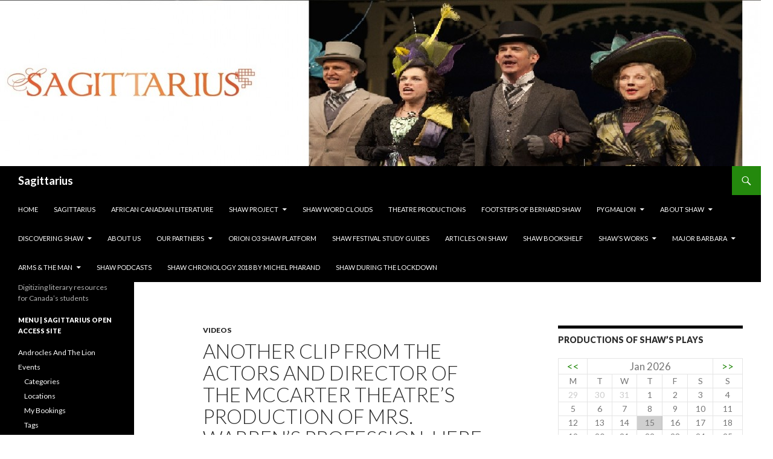

--- FILE ---
content_type: text/html; charset=UTF-8
request_url: https://libra.apps01.yorku.ca/another-clip-from-the-actors-and-director-of-the-mccarter-theatre%E2%80%99s-production-of-mrs-warren%E2%80%99s-profession-here-discussing-the-specificity-of-shaw/
body_size: 11954
content:
<!DOCTYPE html>
<!--[if IE 7]>
<html class="ie ie7" lang="en-US">
<![endif]-->
<!--[if IE 8]>
<html class="ie ie8" lang="en-US">
<![endif]-->
<!--[if !(IE 7) & !(IE 8)]><!-->
<html lang="en-US">
<!--<![endif]-->
<head>
	<meta charset="UTF-8">
	<meta name="viewport" content="width=device-width">
	<title>Another clip from the actors and director of the McCarter Theatre’s production of Mrs. Warren’s Profession, here discussing the specificity of Shaw. | Sagittarius</title>
	<link rel="profile" href="https://gmpg.org/xfn/11">
	<link rel="pingback" href="https://libra.apps01.yorku.ca/xmlrpc.php">
	<!--[if lt IE 9]>
	<script src="https://libra.apps01.yorku.ca/wp-content/themes/twentyfourteen/js/html5.js?ver=3.7.0"></script>
	<![endif]-->
	<meta name='robots' content='noindex, nofollow' />
<link rel='dns-prefetch' href='//fonts.googleapis.com' />
<link rel='dns-prefetch' href='//s.w.org' />
<link href='https://fonts.gstatic.com' crossorigin rel='preconnect' />
<link rel="alternate" type="application/rss+xml" title="Sagittarius &raquo; Feed" href="https://libra.apps01.yorku.ca/feed/" />
<link rel="alternate" type="application/rss+xml" title="Sagittarius &raquo; Comments Feed" href="https://libra.apps01.yorku.ca/comments/feed/" />
<link rel="alternate" type="application/rss+xml" title="Sagittarius &raquo; Another clip from the actors and director of the McCarter Theatre’s production of Mrs. Warren’s Profession, here discussing the specificity of Shaw. Comments Feed" href="https://libra.apps01.yorku.ca/another-clip-from-the-actors-and-director-of-the-mccarter-theatre%e2%80%99s-production-of-mrs-warren%e2%80%99s-profession-here-discussing-the-specificity-of-shaw/feed/" />
		<script>
			window._wpemojiSettings = {"baseUrl":"https:\/\/s.w.org\/images\/core\/emoji\/13.1.0\/72x72\/","ext":".png","svgUrl":"https:\/\/s.w.org\/images\/core\/emoji\/13.1.0\/svg\/","svgExt":".svg","source":{"concatemoji":"https:\/\/libra.apps01.yorku.ca\/wp-includes\/js\/wp-emoji-release.min.js?ver=5.8.12"}};
			!function(e,a,t){var n,r,o,i=a.createElement("canvas"),p=i.getContext&&i.getContext("2d");function s(e,t){var a=String.fromCharCode;p.clearRect(0,0,i.width,i.height),p.fillText(a.apply(this,e),0,0);e=i.toDataURL();return p.clearRect(0,0,i.width,i.height),p.fillText(a.apply(this,t),0,0),e===i.toDataURL()}function c(e){var t=a.createElement("script");t.src=e,t.defer=t.type="text/javascript",a.getElementsByTagName("head")[0].appendChild(t)}for(o=Array("flag","emoji"),t.supports={everything:!0,everythingExceptFlag:!0},r=0;r<o.length;r++)t.supports[o[r]]=function(e){if(!p||!p.fillText)return!1;switch(p.textBaseline="top",p.font="600 32px Arial",e){case"flag":return s([127987,65039,8205,9895,65039],[127987,65039,8203,9895,65039])?!1:!s([55356,56826,55356,56819],[55356,56826,8203,55356,56819])&&!s([55356,57332,56128,56423,56128,56418,56128,56421,56128,56430,56128,56423,56128,56447],[55356,57332,8203,56128,56423,8203,56128,56418,8203,56128,56421,8203,56128,56430,8203,56128,56423,8203,56128,56447]);case"emoji":return!s([10084,65039,8205,55357,56613],[10084,65039,8203,55357,56613])}return!1}(o[r]),t.supports.everything=t.supports.everything&&t.supports[o[r]],"flag"!==o[r]&&(t.supports.everythingExceptFlag=t.supports.everythingExceptFlag&&t.supports[o[r]]);t.supports.everythingExceptFlag=t.supports.everythingExceptFlag&&!t.supports.flag,t.DOMReady=!1,t.readyCallback=function(){t.DOMReady=!0},t.supports.everything||(n=function(){t.readyCallback()},a.addEventListener?(a.addEventListener("DOMContentLoaded",n,!1),e.addEventListener("load",n,!1)):(e.attachEvent("onload",n),a.attachEvent("onreadystatechange",function(){"complete"===a.readyState&&t.readyCallback()})),(n=t.source||{}).concatemoji?c(n.concatemoji):n.wpemoji&&n.twemoji&&(c(n.twemoji),c(n.wpemoji)))}(window,document,window._wpemojiSettings);
		</script>
		<style>
img.wp-smiley,
img.emoji {
	display: inline !important;
	border: none !important;
	box-shadow: none !important;
	height: 1em !important;
	width: 1em !important;
	margin: 0 .07em !important;
	vertical-align: -0.1em !important;
	background: none !important;
	padding: 0 !important;
}
</style>
	<link rel='stylesheet' id='wiki-embed-style-css'  href='https://libra.apps01.yorku.ca/wp-content/plugins/wiki-embed/resources/css/wiki-embed.css?ver=0.9' media='screen' />
<link rel='stylesheet' id='wp-block-library-css'  href='https://libra.apps01.yorku.ca/wp-includes/css/dist/block-library/style.min.css?ver=5.8.12' media='all' />
<style id='wp-block-library-theme-inline-css'>
#start-resizable-editor-section{display:none}.wp-block-audio figcaption{color:#555;font-size:13px;text-align:center}.is-dark-theme .wp-block-audio figcaption{color:hsla(0,0%,100%,.65)}.wp-block-code{font-family:Menlo,Consolas,monaco,monospace;color:#1e1e1e;padding:.8em 1em;border:1px solid #ddd;border-radius:4px}.wp-block-embed figcaption{color:#555;font-size:13px;text-align:center}.is-dark-theme .wp-block-embed figcaption{color:hsla(0,0%,100%,.65)}.blocks-gallery-caption{color:#555;font-size:13px;text-align:center}.is-dark-theme .blocks-gallery-caption{color:hsla(0,0%,100%,.65)}.wp-block-image figcaption{color:#555;font-size:13px;text-align:center}.is-dark-theme .wp-block-image figcaption{color:hsla(0,0%,100%,.65)}.wp-block-pullquote{border-top:4px solid;border-bottom:4px solid;margin-bottom:1.75em;color:currentColor}.wp-block-pullquote__citation,.wp-block-pullquote cite,.wp-block-pullquote footer{color:currentColor;text-transform:uppercase;font-size:.8125em;font-style:normal}.wp-block-quote{border-left:.25em solid;margin:0 0 1.75em;padding-left:1em}.wp-block-quote cite,.wp-block-quote footer{color:currentColor;font-size:.8125em;position:relative;font-style:normal}.wp-block-quote.has-text-align-right{border-left:none;border-right:.25em solid;padding-left:0;padding-right:1em}.wp-block-quote.has-text-align-center{border:none;padding-left:0}.wp-block-quote.is-large,.wp-block-quote.is-style-large{border:none}.wp-block-search .wp-block-search__label{font-weight:700}.wp-block-group.has-background{padding:1.25em 2.375em;margin-top:0;margin-bottom:0}.wp-block-separator{border:none;border-bottom:2px solid;margin-left:auto;margin-right:auto;opacity:.4}.wp-block-separator:not(.is-style-wide):not(.is-style-dots){width:100px}.wp-block-separator.has-background:not(.is-style-dots){border-bottom:none;height:1px}.wp-block-separator.has-background:not(.is-style-wide):not(.is-style-dots){height:2px}.wp-block-table thead{border-bottom:3px solid}.wp-block-table tfoot{border-top:3px solid}.wp-block-table td,.wp-block-table th{padding:.5em;border:1px solid;word-break:normal}.wp-block-table figcaption{color:#555;font-size:13px;text-align:center}.is-dark-theme .wp-block-table figcaption{color:hsla(0,0%,100%,.65)}.wp-block-video figcaption{color:#555;font-size:13px;text-align:center}.is-dark-theme .wp-block-video figcaption{color:hsla(0,0%,100%,.65)}.wp-block-template-part.has-background{padding:1.25em 2.375em;margin-top:0;margin-bottom:0}#end-resizable-editor-section{display:none}
</style>
<link rel='stylesheet' id='events-manager-css'  href='https://libra.apps01.yorku.ca/wp-content/plugins/events-manager/includes/css/events_manager.css?ver=5.99911' media='all' />
<link rel='stylesheet' id='twentyfourteen-lato-css'  href='https://fonts.googleapis.com/css?family=Lato%3A300%2C400%2C700%2C900%2C300italic%2C400italic%2C700italic&#038;subset=latin%2Clatin-ext&#038;display=fallback' media='all' />
<link rel='stylesheet' id='genericons-css'  href='https://libra.apps01.yorku.ca/wp-content/themes/twentyfourteen/genericons/genericons.css?ver=3.0.3' media='all' />
<link rel='stylesheet' id='twentyfourteen-style-css'  href='https://libra.apps01.yorku.ca/wp-content/themes/twentyfourteen/style.css?ver=20190507' media='all' />
<link rel='stylesheet' id='twentyfourteen-block-style-css'  href='https://libra.apps01.yorku.ca/wp-content/themes/twentyfourteen/css/blocks.css?ver=20190102' media='all' />
<!--[if lt IE 9]>
<link rel='stylesheet' id='twentyfourteen-ie-css'  href='https://libra.apps01.yorku.ca/wp-content/themes/twentyfourteen/css/ie.css?ver=20140701' media='all' />
<![endif]-->
<link rel='stylesheet' id='gad-events-calendar-css'  href='http://libra.apps01.yorku.ca/wp-content/plugins/external-events-calendar/gad-events-calendar.css?ver=5.8.12' media='all' />
<script src='https://libra.apps01.yorku.ca/wp-includes/js/jquery/jquery.min.js?ver=3.6.0' id='jquery-core-js'></script>
<script src='https://libra.apps01.yorku.ca/wp-includes/js/jquery/jquery-migrate.min.js?ver=3.3.2' id='jquery-migrate-js'></script>
<script src='https://libra.apps01.yorku.ca/wp-includes/js/jquery/ui/core.min.js?ver=1.12.1' id='jquery-ui-core-js'></script>
<script src='https://libra.apps01.yorku.ca/wp-includes/js/jquery/ui/mouse.min.js?ver=1.12.1' id='jquery-ui-mouse-js'></script>
<script src='https://libra.apps01.yorku.ca/wp-includes/js/jquery/ui/sortable.min.js?ver=1.12.1' id='jquery-ui-sortable-js'></script>
<script src='https://libra.apps01.yorku.ca/wp-includes/js/jquery/ui/datepicker.min.js?ver=1.12.1' id='jquery-ui-datepicker-js'></script>
<script id='jquery-ui-datepicker-js-after'>
jQuery(document).ready(function(jQuery){jQuery.datepicker.setDefaults({"closeText":"Close","currentText":"Today","monthNames":["January","February","March","April","May","June","July","August","September","October","November","December"],"monthNamesShort":["Jan","Feb","Mar","Apr","May","Jun","Jul","Aug","Sep","Oct","Nov","Dec"],"nextText":"Next","prevText":"Previous","dayNames":["Sunday","Monday","Tuesday","Wednesday","Thursday","Friday","Saturday"],"dayNamesShort":["Sun","Mon","Tue","Wed","Thu","Fri","Sat"],"dayNamesMin":["S","M","T","W","T","F","S"],"dateFormat":"MM d, yy","firstDay":1,"isRTL":false});});
</script>
<script src='https://libra.apps01.yorku.ca/wp-includes/js/jquery/ui/menu.min.js?ver=1.12.1' id='jquery-ui-menu-js'></script>
<script src='https://libra.apps01.yorku.ca/wp-includes/js/dist/vendor/regenerator-runtime.min.js?ver=0.13.7' id='regenerator-runtime-js'></script>
<script src='https://libra.apps01.yorku.ca/wp-includes/js/dist/vendor/wp-polyfill.min.js?ver=3.15.0' id='wp-polyfill-js'></script>
<script src='https://libra.apps01.yorku.ca/wp-includes/js/dist/dom-ready.min.js?ver=71883072590656bf22c74c7b887df3dd' id='wp-dom-ready-js'></script>
<script src='https://libra.apps01.yorku.ca/wp-includes/js/dist/hooks.min.js?ver=a7edae857aab69d69fa10d5aef23a5de' id='wp-hooks-js'></script>
<script src='https://libra.apps01.yorku.ca/wp-includes/js/dist/i18n.min.js?ver=5f1269854226b4dd90450db411a12b79' id='wp-i18n-js'></script>
<script id='wp-i18n-js-after'>
wp.i18n.setLocaleData( { 'text direction\u0004ltr': [ 'ltr' ] } );
</script>
<script id='wp-a11y-js-translations'>
( function( domain, translations ) {
	var localeData = translations.locale_data[ domain ] || translations.locale_data.messages;
	localeData[""].domain = domain;
	wp.i18n.setLocaleData( localeData, domain );
} )( "default", { "locale_data": { "messages": { "": {} } } } );
</script>
<script src='https://libra.apps01.yorku.ca/wp-includes/js/dist/a11y.min.js?ver=0ac8327cc1c40dcfdf29716affd7ac63' id='wp-a11y-js'></script>
<script id='jquery-ui-autocomplete-js-extra'>
var uiAutocompleteL10n = {"noResults":"No results found.","oneResult":"1 result found. Use up and down arrow keys to navigate.","manyResults":"%d results found. Use up and down arrow keys to navigate.","itemSelected":"Item selected."};
</script>
<script src='https://libra.apps01.yorku.ca/wp-includes/js/jquery/ui/autocomplete.min.js?ver=1.12.1' id='jquery-ui-autocomplete-js'></script>
<script src='https://libra.apps01.yorku.ca/wp-includes/js/jquery/ui/resizable.min.js?ver=1.12.1' id='jquery-ui-resizable-js'></script>
<script src='https://libra.apps01.yorku.ca/wp-includes/js/jquery/ui/draggable.min.js?ver=1.12.1' id='jquery-ui-draggable-js'></script>
<script src='https://libra.apps01.yorku.ca/wp-includes/js/jquery/ui/controlgroup.min.js?ver=1.12.1' id='jquery-ui-controlgroup-js'></script>
<script src='https://libra.apps01.yorku.ca/wp-includes/js/jquery/ui/checkboxradio.min.js?ver=1.12.1' id='jquery-ui-checkboxradio-js'></script>
<script src='https://libra.apps01.yorku.ca/wp-includes/js/jquery/ui/button.min.js?ver=1.12.1' id='jquery-ui-button-js'></script>
<script src='https://libra.apps01.yorku.ca/wp-includes/js/jquery/ui/dialog.min.js?ver=1.12.1' id='jquery-ui-dialog-js'></script>
<script id='events-manager-js-extra'>
var EM = {"ajaxurl":"https:\/\/libra.apps01.yorku.ca\/wp-admin\/admin-ajax.php","locationajaxurl":"https:\/\/libra.apps01.yorku.ca\/wp-admin\/admin-ajax.php?action=locations_search","firstDay":"1","locale":"en","dateFormat":"dd\/mm\/yy","ui_css":"https:\/\/libra.apps01.yorku.ca\/wp-content\/plugins\/events-manager\/includes\/css\/jquery-ui.min.css","show24hours":"0","is_ssl":"1","bookingInProgress":"Please wait while the booking is being submitted.","tickets_save":"Save Ticket","bookingajaxurl":"https:\/\/libra.apps01.yorku.ca\/wp-admin\/admin-ajax.php","bookings_export_save":"Export Bookings","bookings_settings_save":"Save Settings","booking_delete":"Are you sure you want to delete?","booking_offset":"30","bb_full":"Sold Out","bb_book":"Book Now","bb_booking":"Booking...","bb_booked":"Booking Submitted","bb_error":"Booking Error. Try again?","bb_cancel":"Cancel","bb_canceling":"Canceling...","bb_cancelled":"Cancelled","bb_cancel_error":"Cancellation Error. Try again?","txt_search":"Search","txt_searching":"Searching...","txt_loading":"Loading..."};
</script>
<script src='https://libra.apps01.yorku.ca/wp-content/plugins/events-manager/includes/js/events-manager.js?ver=5.99911' id='events-manager-js'></script>
<link rel="https://api.w.org/" href="https://libra.apps01.yorku.ca/wp-json/" /><link rel="alternate" type="application/json" href="https://libra.apps01.yorku.ca/wp-json/wp/v2/posts/320" /><link rel="EditURI" type="application/rsd+xml" title="RSD" href="https://libra.apps01.yorku.ca/xmlrpc.php?rsd" />
<link rel="wlwmanifest" type="application/wlwmanifest+xml" href="https://libra.apps01.yorku.ca/wp-includes/wlwmanifest.xml" /> 
<meta name="generator" content="WordPress 5.8.12" />
<link rel="canonical" href="https://libra.apps01.yorku.ca/another-clip-from-the-actors-and-director-of-the-mccarter-theatre%e2%80%99s-production-of-mrs-warren%e2%80%99s-profession-here-discussing-the-specificity-of-shaw/" />
<link rel='shortlink' href='https://libra.apps01.yorku.ca/?p=320' />
<link rel="alternate" type="application/json+oembed" href="https://libra.apps01.yorku.ca/wp-json/oembed/1.0/embed?url=https%3A%2F%2Flibra.apps01.yorku.ca%2Fanother-clip-from-the-actors-and-director-of-the-mccarter-theatre%25e2%2580%2599s-production-of-mrs-warren%25e2%2580%2599s-profession-here-discussing-the-specificity-of-shaw%2F" />
<link rel="alternate" type="text/xml+oembed" href="https://libra.apps01.yorku.ca/wp-json/oembed/1.0/embed?url=https%3A%2F%2Flibra.apps01.yorku.ca%2Fanother-clip-from-the-actors-and-director-of-the-mccarter-theatre%25e2%2580%2599s-production-of-mrs-warren%25e2%2580%2599s-profession-here-discussing-the-specificity-of-shaw%2F&#038;format=xml" />
<script type="text/javascript" src="http://libra.apps01.yorku.ca/wp-content/plugins/flv-embed/swfobject.js"></script>
<style id="custom-background-css">
body.custom-background { background-color: #ffffff; background-image: url("https://dev3.apps01.yorku.ca/wp-content/uploads/2015/03/cropped-orange_fade-e14271448269221.jpg"); background-position: right center; background-size: auto; background-repeat: repeat; background-attachment: scroll; }
</style>
	</head>

<body class="post-template-default single single-post postid-320 single-format-standard custom-background wp-embed-responsive group-blog header-image footer-widgets singular">
<div id="page" class="hfeed site">
		<div id="site-header">
		<a href="https://libra.apps01.yorku.ca/" rel="home">
			<img src="https://libra.apps01.yorku.ca/wp-content/uploads/2015/03/cropped-African-Canadian-Literature-SHAW-SM-9.jpg" width="1260" height="275" alt="Sagittarius">
		</a>
	</div>
	
	<header id="masthead" class="site-header" role="banner">
		<div class="header-main">
			<h1 class="site-title"><a href="https://libra.apps01.yorku.ca/" rel="home">Sagittarius</a></h1>

			<div class="search-toggle">
				<a href="#search-container" class="screen-reader-text" aria-expanded="false" aria-controls="search-container">Search</a>
			</div>

			<nav id="primary-navigation" class="site-navigation primary-navigation" role="navigation">
				<button class="menu-toggle">Primary Menu</button>
				<a class="screen-reader-text skip-link" href="#content">Skip to content</a>
				<div class="menu-nav-menu-container"><ul id="primary-menu" class="nav-menu"><li id="menu-item-56" class="menu-item menu-item-type-custom menu-item-object-custom menu-item-56"><a href="/">Home</a></li>
<li id="menu-item-66" class="menu-item menu-item-type-post_type menu-item-object-page menu-item-66"><a href="https://libra.apps01.yorku.ca/what-is-the-sagittarius-project/">Sagittarius</a></li>
<li id="menu-item-58" class="menu-item menu-item-type-post_type menu-item-object-page menu-item-58"><a href="https://libra.apps01.yorku.ca/african-canadian-literature/">African Canadian Literature</a></li>
<li id="menu-item-64" class="menu-item menu-item-type-post_type menu-item-object-page menu-item-has-children menu-item-64"><a href="https://libra.apps01.yorku.ca/?page_id=44">Shaw Project</a>
<ul class="sub-menu">
	<li id="menu-item-1598" class="menu-item menu-item-type-post_type menu-item-object-page menu-item-1598"><a href="https://libra.apps01.yorku.ca/the-shaw-project-3/content-of-the-shaw-project/">Content of the Shaw Project</a></li>
	<li id="menu-item-1721" class="menu-item menu-item-type-post_type menu-item-object-page menu-item-1721"><a href="https://libra.apps01.yorku.ca/?page_id=1699">Who is Bernard Shaw?</a></li>
	<li id="menu-item-2011" class="menu-item menu-item-type-taxonomy menu-item-object-category menu-item-2011"><a href="https://libra.apps01.yorku.ca/category/portrait-gallery/">Portrait Gallery</a></li>
	<li id="menu-item-1725" class="menu-item menu-item-type-post_type menu-item-object-page menu-item-1725"><a href="https://libra.apps01.yorku.ca/crossword-puzzles/">Crossword Puzzles</a></li>
</ul>
</li>
<li id="menu-item-3460" class="menu-item menu-item-type-post_type menu-item-object-page menu-item-3460"><a href="https://libra.apps01.yorku.ca/shaw-word-clouds/">Shaw Word Clouds</a></li>
<li id="menu-item-1723" class="menu-item menu-item-type-post_type menu-item-object-page menu-item-1723"><a href="https://libra.apps01.yorku.ca/the-shaw-project-3/shaw-video-gallery/productions-of-shaws-plays/">Theatre Productions</a></li>
<li id="menu-item-1724" class="menu-item menu-item-type-post_type menu-item-object-page menu-item-1724"><a href="https://libra.apps01.yorku.ca/the-shaw-project-3/shaw-video-gallery/footsteps-of-bernard-shaw/">Footsteps of Bernard Shaw</a></li>
<li id="menu-item-1720" class="menu-item menu-item-type-post_type menu-item-object-page menu-item-has-children menu-item-1720"><a href="https://libra.apps01.yorku.ca/orion-shaw-pilot-project/shaw-pilot-projects/introduction-to-the-pygmalion-pilot-project/the-pygmalion-pilot-project/">Pygmalion</a>
<ul class="sub-menu">
	<li id="menu-item-1908" class="menu-item menu-item-type-post_type menu-item-object-page menu-item-1908"><a href="https://libra.apps01.yorku.ca/orion-shaw-pilot-project/shaw-pilot-projects/introduction-to-the-pygmalion-pilot-project/">Pygmalion Pilot Project</a></li>
	<li id="menu-item-2138" class="menu-item menu-item-type-post_type menu-item-object-page menu-item-2138"><a href="https://libra.apps01.yorku.ca/orion-shaw-pilot-project/shaw-pilot-projects/introduction-to-the-pygmalion-pilot-project/shaw-society-research-aids/">Understanding Pygmalion</a></li>
	<li id="menu-item-2115" class="menu-item menu-item-type-post_type menu-item-object-page menu-item-2115"><a href="https://libra.apps01.yorku.ca/orion-shaw-pilot-project/shaw-pilot-projects/introduction-to-the-pygmalion-pilot-project/helpful-annotations-on-pygmalion/">Helpful Annotations on Pygmalion</a></li>
	<li id="menu-item-1886" class="menu-item menu-item-type-post_type menu-item-object-page menu-item-1886"><a href="https://libra.apps01.yorku.ca/orion-shaw-pilot-project/shaw-pilot-projects/introduction-to-the-pygmalion-pilot-project/exploring-the-differences-in-english-accents/">Exploring the Differences in English Accents</a></li>
	<li id="menu-item-2111" class="menu-item menu-item-type-post_type menu-item-object-page menu-item-2111"><a href="https://libra.apps01.yorku.ca/orion-shaw-pilot-project/shaw-pilot-projects/introduction-to-the-pygmalion-pilot-project/british-currenc/">Understanding British Currency Prior to 1971</a></li>
	<li id="menu-item-2003" class="menu-item menu-item-type-post_type menu-item-object-page menu-item-2003"><a href="https://libra.apps01.yorku.ca/the-shaw-project-3/virtual-tour-of-shaviana/videoandmedia/">Videos and Related Media</a></li>
</ul>
</li>
<li id="menu-item-1722" class="menu-item menu-item-type-post_type menu-item-object-page menu-item-has-children menu-item-1722"><a href="https://libra.apps01.yorku.ca/the-shaw-project-3/about-shaw/">About Shaw</a>
<ul class="sub-menu">
	<li id="menu-item-3393" class="menu-item menu-item-type-post_type menu-item-object-page menu-item-3393"><a href="https://libra.apps01.yorku.ca/the-shaw-project-3/virtual-tour-of-shaviana/3119-2/">Shaw Images</a></li>
</ul>
</li>
<li id="menu-item-2017" class="menu-item menu-item-type-post_type menu-item-object-page menu-item-has-children menu-item-2017"><a href="https://libra.apps01.yorku.ca/the-shaw-project-3/shaw-holiday-shopping/discovering-shaw/">Discovering Shaw</a>
<ul class="sub-menu">
	<li id="menu-item-65" class="menu-item menu-item-type-post_type menu-item-object-page menu-item-65"><a href="https://libra.apps01.yorku.ca/the-shaw-project-3/virtual-tour-of-shaviana/">Virtual Tour of Shaviana</a></li>
	<li id="menu-item-2548" class="menu-item menu-item-type-post_type menu-item-object-page menu-item-2548"><a href="https://libra.apps01.yorku.ca/the-shaw-project-3/shaw-holiday-shopping/">Shaw Holiday Shopping</a></li>
	<li id="menu-item-2877" class="menu-item menu-item-type-post_type menu-item-object-page menu-item-2877"><a href="https://libra.apps01.yorku.ca/the-shaw-project-3/rare-collections-of-shaws-works/">Rare Collections of Shaw&#8217;s Works</a></li>
	<li id="menu-item-2568" class="menu-item menu-item-type-post_type menu-item-object-page menu-item-2568"><a href="https://libra.apps01.yorku.ca/the-shaw-project-3/shaw-bibliography-by-charles-carpenter/">Shaw Bibliography by Charles Carpenter</a></li>
	<li id="menu-item-1885" class="menu-item menu-item-type-post_type menu-item-object-page menu-item-1885"><a href="https://libra.apps01.yorku.ca/the-shaw-project-3/rare-collections-of-shaws-works/virtual-tour-of-the-isidor-saslav-shaw-collection/">Virtual Tour of the Isidor Saslav Shaw Collection</a></li>
	<li id="menu-item-2047" class="menu-item menu-item-type-post_type menu-item-object-page menu-item-2047"><a href="https://libra.apps01.yorku.ca/the-shaw-project-3/rare-collections-of-shaws-works/the-saslav-collection/">The Saslav Collection</a></li>
	<li id="menu-item-2026" class="menu-item menu-item-type-post_type menu-item-object-page menu-item-has-children menu-item-2026"><a href="https://libra.apps01.yorku.ca/the-shaw-project-3/rare-collections-of-shaws-works/the-archibald-henderson-collection-of-george-bernard-shaw/">The Archibald Henderson Collection of Bernard Shaw</a>
	<ul class="sub-menu">
		<li id="menu-item-2160" class="menu-item menu-item-type-post_type menu-item-object-page menu-item-2160"><a href="https://libra.apps01.yorku.ca/2158/">********</a></li>
	</ul>
</li>
</ul>
</li>
<li id="menu-item-57" class="menu-item menu-item-type-post_type menu-item-object-page menu-item-57"><a href="https://libra.apps01.yorku.ca/about-us-2/about-us/">About Us</a></li>
<li id="menu-item-60" class="menu-item menu-item-type-post_type menu-item-object-page menu-item-has-children menu-item-60"><a href="https://libra.apps01.yorku.ca/?page_id=42">Our Partners</a>
<ul class="sub-menu">
	<li id="menu-item-61" class="menu-item menu-item-type-post_type menu-item-object-page menu-item-61"><a href="https://libra.apps01.yorku.ca/learn-about-our-partners-2/orion/">ORION</a></li>
	<li id="menu-item-63" class="menu-item menu-item-type-post_type menu-item-object-page menu-item-63"><a href="https://libra.apps01.yorku.ca/learn-about-our-partners-2/the-international-shaw-society/">The International Shaw Society</a></li>
	<li id="menu-item-62" class="menu-item menu-item-type-post_type menu-item-object-page menu-item-62"><a href="https://libra.apps01.yorku.ca/learn-about-our-partners-2/shaw-festival/">Shaw Festival</a></li>
	<li id="menu-item-67" class="menu-item menu-item-type-post_type menu-item-object-page menu-item-67"><a href="https://libra.apps01.yorku.ca/learn-about-our-partners-2/york-university-atkinson/">LA&#038;PS</a></li>
</ul>
</li>
<li id="menu-item-2101" class="menu-item menu-item-type-post_type menu-item-object-page menu-item-2101"><a href="https://libra.apps01.yorku.ca/orion-o3-shaw-platform/">ORION O3 Shaw Platform</a></li>
<li id="menu-item-2155" class="menu-item menu-item-type-post_type menu-item-object-page menu-item-2155"><a href="https://libra.apps01.yorku.ca/?page_id=2152">Shaw Festival Study Guides</a></li>
<li id="menu-item-2257" class="menu-item menu-item-type-post_type menu-item-object-page menu-item-2257"><a href="https://libra.apps01.yorku.ca/the-shaw-project-3/articles-on-shaw/">Articles on Shaw</a></li>
<li id="menu-item-2307" class="menu-item menu-item-type-post_type menu-item-object-page menu-item-2307"><a href="https://libra.apps01.yorku.ca/the-shaw-project-3/shaw-bookshelf/">Shaw Bookshelf</a></li>
<li id="menu-item-2440" class="menu-item menu-item-type-post_type menu-item-object-page menu-item-has-children menu-item-2440"><a href="https://libra.apps01.yorku.ca/the-shaw-project-3/works-by-bernard-shaw/">Shaw&#8217;s Works</a>
<ul class="sub-menu">
	<li id="menu-item-2866" class="menu-item menu-item-type-post_type menu-item-object-page menu-item-2866"><a href="https://libra.apps01.yorku.ca/the-shaw-project-3/shaw-video-gallery/productions-of-shaws-plays/">Productions of Shaw&#8217;s Plays</a></li>
	<li id="menu-item-2769" class="menu-item menu-item-type-post_type menu-item-object-page menu-item-2769"><a href="https://libra.apps01.yorku.ca/the-shaw-project-3/works-by-bernard-shaw/electronic-texts/">Electronic Shaw Texts</a></li>
</ul>
</li>
<li id="menu-item-2628" class="menu-item menu-item-type-post_type menu-item-object-page menu-item-has-children menu-item-2628"><a href="https://libra.apps01.yorku.ca/orion-shaw-pilot-project/shaw-pilot-projects/major-barbara/">Major Barbara</a>
<ul class="sub-menu">
	<li id="menu-item-2726" class="menu-item menu-item-type-post_type menu-item-object-page menu-item-2726"><a href="https://libra.apps01.yorku.ca/orion-shaw-pilot-project/shaw-pilot-projects/major-barbara/the-major-barbara-pilot-project/">The Major Barbara Pilot Project</a></li>
	<li id="menu-item-2759" class="menu-item menu-item-type-post_type menu-item-object-page menu-item-2759"><a href="https://libra.apps01.yorku.ca/orion-shaw-pilot-project/shaw-pilot-projects/major-barbara/background-information-the-play/">Background Information: The Play</a></li>
	<li id="menu-item-2724" class="menu-item menu-item-type-post_type menu-item-object-page menu-item-2724"><a href="https://libra.apps01.yorku.ca/orion-shaw-pilot-project/shaw-pilot-projects/major-barbara/money-and-gunpowder/">Money and Gunpowder</a></li>
	<li id="menu-item-2725" class="menu-item menu-item-type-post_type menu-item-object-page menu-item-2725"><a href="https://libra.apps01.yorku.ca/orion-shaw-pilot-project/shaw-pilot-projects/major-barbara/background-information/">Background Information: Salvation Army</a></li>
	<li id="menu-item-2789" class="menu-item menu-item-type-post_type menu-item-object-page menu-item-2789"><a href="https://libra.apps01.yorku.ca/orion-shaw-pilot-project/shaw-pilot-projects/major-barbara/chinese-websites-on-major-barbara/">Chinese websites on Major Barbara</a></li>
</ul>
</li>
<li id="menu-item-2927" class="menu-item menu-item-type-post_type menu-item-object-page menu-item-has-children menu-item-2927"><a href="https://libra.apps01.yorku.ca/orion-shaw-pilot-project/shaw-pilot-projects/arms-and-the-man/">Arms &#038; the Man</a>
<ul class="sub-menu">
	<li id="menu-item-2974" class="menu-item menu-item-type-post_type menu-item-object-page menu-item-2974"><a href="https://libra.apps01.yorku.ca/orion-shaw-pilot-project/shaw-pilot-projects/arms-and-the-man/the-arms-and-the-man-pilot-project/">The Arms And The Man Pilot Project</a></li>
	<li id="menu-item-2972" class="menu-item menu-item-type-post_type menu-item-object-page menu-item-2972"><a href="https://libra.apps01.yorku.ca/orion-shaw-pilot-project/shaw-pilot-projects/arms-and-the-man/context-re-contextualising-shaw-the-age-and-his-sources/">Context: Re-contextualising Shaw, the Age, and his Sources</a></li>
	<li id="menu-item-2973" class="menu-item menu-item-type-post_type menu-item-object-page menu-item-2973"><a href="https://libra.apps01.yorku.ca/orion-shaw-pilot-project/shaw-pilot-projects/arms-and-the-man/dismantling-the-codes-anti-romanticism-war-and-anti-opression/">Dismantling the Codes: Anti-Romanticism, War &#038; Oppression</a></li>
	<li id="menu-item-3000" class="menu-item menu-item-type-post_type menu-item-object-page menu-item-3000"><a href="https://libra.apps01.yorku.ca/orion-shaw-pilot-project/shaw-pilot-projects/arms-and-the-man/gender-class-freedom-and-identity-the-masterslave-dynamic/">Gender, Class, Freedom and Identity: the Master/Slave Dynamic</a></li>
	<li id="menu-item-2970" class="menu-item menu-item-type-post_type menu-item-object-page menu-item-2970"><a href="https://libra.apps01.yorku.ca/orion-shaw-pilot-project/shaw-pilot-projects/arms-and-the-man/modalities-of-power-and-the-formation-of-knowledge/">Modalities of Power and the Formation of Knowledge</a></li>
	<li id="menu-item-2971" class="menu-item menu-item-type-post_type menu-item-object-page menu-item-2971"><a href="https://libra.apps01.yorku.ca/?page_id=2955">The &#8220;Other&#8221; Europe: Balkanism and Postcolonialism</a></li>
	<li id="menu-item-2969" class="menu-item menu-item-type-post_type menu-item-object-page menu-item-2969"><a href="https://libra.apps01.yorku.ca/orion-shaw-pilot-project/shaw-pilot-projects/arms-and-the-man/shaw-around-the-globe-3/">Shaw Around the Globe</a></li>
	<li id="menu-item-3218" class="menu-item menu-item-type-post_type menu-item-object-page menu-item-3218"><a href="https://libra.apps01.yorku.ca/orion-shaw-pilot-project/shaw-pilot-projects/arms-and-the-man/appendices-arms-and-the-man/">Appendices | Arms and the Man</a></li>
</ul>
</li>
<li id="menu-item-3466" class="menu-item menu-item-type-post_type menu-item-object-page menu-item-3466"><a href="https://libra.apps01.yorku.ca/shaw-podcasts/">Shaw Podcasts</a></li>
<li id="menu-item-4092" class="menu-item menu-item-type-post_type menu-item-object-page menu-item-4092"><a href="https://libra.apps01.yorku.ca/shaw-chronology-2018-by-michel-pharand/">Shaw Chronology 2018 by Michel Pharand</a></li>
<li id="menu-item-16409" class="menu-item menu-item-type-post_type menu-item-object-post menu-item-16409"><a href="https://libra.apps01.yorku.ca/shaw-during-the-lockdown/">Shaw during the lockdown</a></li>
</ul></div>			</nav>
		</div>

		<div id="search-container" class="search-box-wrapper hide">
			<div class="search-box">
				<form role="search" method="get" class="search-form" action="https://libra.apps01.yorku.ca/">
				<label>
					<span class="screen-reader-text">Search for:</span>
					<input type="search" class="search-field" placeholder="Search &hellip;" value="" name="s" />
				</label>
				<input type="submit" class="search-submit" value="Search" />
			</form>			</div>
		</div>
	</header><!-- #masthead -->

	<div id="main" class="site-main">

	<div id="primary" class="content-area">
		<div id="content" class="site-content" role="main">
			
<article id="post-320" class="post-320 post type-post status-publish format-standard hentry category-videos">
	
	<header class="entry-header">
				<div class="entry-meta">
			<span class="cat-links"><a href="https://libra.apps01.yorku.ca/category/shavian-playground/videos/" rel="category tag">Videos</a></span>
		</div>
			<h1 class="entry-title">Another clip from the actors and director of the McCarter Theatre’s production of Mrs. Warren’s Profession, here discussing the specificity of Shaw.</h1>
		<div class="entry-meta">
			<span class="entry-date"><a href="https://libra.apps01.yorku.ca/another-clip-from-the-actors-and-director-of-the-mccarter-theatre%e2%80%99s-production-of-mrs-warren%e2%80%99s-profession-here-discussing-the-specificity-of-shaw/" rel="bookmark"><time class="entry-date" datetime="2009-03-26T02:14:50-05:00">March 26, 2009</time></a></span> <span class="byline"><span class="author vcard"><a class="url fn n" href="https://libra.apps01.yorku.ca/author/esoadmin/" rel="author">esoadmin</a></span></span>			<span class="comments-link"><a href="https://libra.apps01.yorku.ca/another-clip-from-the-actors-and-director-of-the-mccarter-theatre%e2%80%99s-production-of-mrs-warren%e2%80%99s-profession-here-discussing-the-specificity-of-shaw/#respond">Leave a comment</a></span>
						</div><!-- .entry-meta -->
	</header><!-- .entry-header -->

		<div class="entry-content">
		<p>[youtube]http://www.youtube.com/watch?v=GxVQzBspqZg[/youtube] </p>
	</div><!-- .entry-content -->
	
	</article><!-- #post-320 -->
		<nav class="navigation post-navigation" role="navigation">
		<h1 class="screen-reader-text">Post navigation</h1>
		<div class="nav-links">
			<a href="https://libra.apps01.yorku.ca/a-clip-discussing-the-use-of-accents-in-the-mccarter-theatre%e2%80%99s-production-of-shaw%e2%80%99s-mrs-warren%e2%80%99s-profession/" rel="prev"><span class="meta-nav">Previous Post</span>A clip discussing the use of accents in the McCarter Theatre’s production of Shaw’s Mrs. Warren’s Profession.</a><a href="https://libra.apps01.yorku.ca/the-cast-and-director-of-the-mccarter-theater%e2%80%99s-production-of-mrs-warren%e2%80%99s-profession-discuss-the-production-history-of-the-play/" rel="next"><span class="meta-nav">Next Post</span>The cast and director of the McCarter Theater’s production of Mrs. Warren’s Profession discuss the production history of the play.</a>			</div><!-- .nav-links -->
		</nav><!-- .navigation -->
		
<div id="comments" class="comments-area">

	
		<div id="respond" class="comment-respond">
		<h3 id="reply-title" class="comment-reply-title">Leave a Reply <small><a rel="nofollow" id="cancel-comment-reply-link" href="/another-clip-from-the-actors-and-director-of-the-mccarter-theatre%E2%80%99s-production-of-mrs-warren%E2%80%99s-profession-here-discussing-the-specificity-of-shaw/#respond" style="display:none;">Cancel reply</a></small></h3><p class="must-log-in">You must be <a href="https://libra.apps01.yorku.ca/wp-login.php?redirect_to=https%3A%2F%2Flibra.apps01.yorku.ca%2Fanother-clip-from-the-actors-and-director-of-the-mccarter-theatre%25e2%2580%2599s-production-of-mrs-warren%25e2%2580%2599s-profession-here-discussing-the-specificity-of-shaw%2F">logged in</a> to post a comment.</p>	</div><!-- #respond -->
	
</div><!-- #comments -->
		</div><!-- #content -->
	</div><!-- #primary -->

<div id="content-sidebar" class="content-sidebar widget-area" role="complementary">
	<aside id="em_calendar-2" class="widget widget_em_calendar"><h1 class="widget-title">Productions of Shaw&#8217;s Plays</h1><div id="em-calendar-149" class="em-calendar-wrapper"><table class="em-calendar">
	<thead>
		<tr>
			<td><a class="em-calnav em-calnav-prev" href="/another-clip-from-the-actors-and-director-of-the-mccarter-theatre%E2%80%99s-production-of-mrs-warren%E2%80%99s-profession-here-discussing-the-specificity-of-shaw/?long_events=1&#038;ajaxCalendar=1&#038;mo=12&#038;yr=2025" rel="nofollow">&lt;&lt;</a></td>
			<td class="month_name" colspan="5">Jan 2026</td>
			<td><a class="em-calnav em-calnav-next" href="/another-clip-from-the-actors-and-director-of-the-mccarter-theatre%E2%80%99s-production-of-mrs-warren%E2%80%99s-profession-here-discussing-the-specificity-of-shaw/?long_events=1&#038;ajaxCalendar=1&#038;mo=2&#038;yr=2026" rel="nofollow">&gt;&gt;</a></td>
		</tr>
	</thead>
	<tbody>
		<tr class="days-names">
			<td>M</td><td>T</td><td>W</td><td>T</td><td>F</td><td>S</td><td>S</td>
		</tr>
		<tr>
							<td class="eventless-pre">
										29									</td>
								<td class="eventless-pre">
										30									</td>
								<td class="eventless-pre">
										31									</td>
								<td class="eventless">
										1									</td>
								<td class="eventless">
										2									</td>
								<td class="eventless">
										3									</td>
								<td class="eventless">
										4									</td>
				</tr><tr>				<td class="eventless">
										5									</td>
								<td class="eventless">
										6									</td>
								<td class="eventless">
										7									</td>
								<td class="eventless">
										8									</td>
								<td class="eventless">
										9									</td>
								<td class="eventless">
										10									</td>
								<td class="eventless">
										11									</td>
				</tr><tr>				<td class="eventless">
										12									</td>
								<td class="eventless">
										13									</td>
								<td class="eventless">
										14									</td>
								<td class="eventless-today">
										15									</td>
								<td class="eventless">
										16									</td>
								<td class="eventless">
										17									</td>
								<td class="eventless">
										18									</td>
				</tr><tr>				<td class="eventless">
										19									</td>
								<td class="eventless">
										20									</td>
								<td class="eventless">
										21									</td>
								<td class="eventless">
										22									</td>
								<td class="eventless">
										23									</td>
								<td class="eventless">
										24									</td>
								<td class="eventless">
										25									</td>
				</tr><tr>				<td class="eventless">
										26									</td>
								<td class="eventless">
										27									</td>
								<td class="eventless">
										28									</td>
								<td class="eventless">
										29									</td>
								<td class="eventless">
										30									</td>
								<td class="eventless">
										31									</td>
								<td class="eventless-post">
										1									</td>
						</tr>
	</tbody>
</table></div></aside><aside id="custom_html-2" class="widget_text widget widget_custom_html"><div class="textwidget custom-html-widget"><a href="https://sagittarius.apps01.yorku.ca/" target="_blank" rel="noopener">Shaw Festival Bot</a></div></aside></div><!-- #content-sidebar -->
<div id="secondary">
		<h2 class="site-description">Digitizing literary resources for Canada’s students</h2>
	
	
		<div id="primary-sidebar" class="primary-sidebar widget-area" role="complementary">
		<aside id="pages-2" class="widget widget_pages"><h1 class="widget-title">MENU | Sagittarius Open Access Site</h1><nav role="navigation" aria-label="MENU | Sagittarius Open Access Site">
			<ul>
				<li class="page_item page-item-3931"><a href="https://libra.apps01.yorku.ca/androcles-and-the-lion/">Androcles And The Lion</a></li>
<li class="page_item page-item-3772 page_item_has_children"><a href="https://libra.apps01.yorku.ca/events/">Events</a>
<ul class='children'>
	<li class="page_item page-item-3774"><a href="https://libra.apps01.yorku.ca/events/categories/">Categories</a></li>
	<li class="page_item page-item-3773"><a href="https://libra.apps01.yorku.ca/events/locations/">Locations</a></li>
	<li class="page_item page-item-3776"><a href="https://libra.apps01.yorku.ca/events/my-bookings/">My Bookings</a></li>
	<li class="page_item page-item-3775"><a href="https://libra.apps01.yorku.ca/events/tags/">Tags</a></li>
</ul>
</li>
<li class="page_item page-item-69"><a href="https://libra.apps01.yorku.ca/">SAGITTARIUS LITERATURE DIGITIZING PROJECTS</a></li>
<li class="page_item page-item-3929"><a href="https://libra.apps01.yorku.ca/saint-joan/">Saint Joan</a></li>
<li class="page_item page-item-3863"><a href="https://libra.apps01.yorku.ca/shaw-addresses/">Shaw Addresses</a></li>
<li class="page_item page-item-4088"><a href="https://libra.apps01.yorku.ca/shaw-chronology-2018-by-michel-pharand/">Shaw Chronology 2018 by Michel Pharand</a></li>
<li class="page_item page-item-4077"><a href="https://libra.apps01.yorku.ca/shaw-holiday-shopping-2017/">Shaw Holiday Shopping 2017</a></li>
<li class="page_item page-item-3464"><a href="https://libra.apps01.yorku.ca/shaw-podcasts/">Shaw Podcasts</a></li>
<li class="page_item page-item-3549 page_item_has_children"><a href="https://libra.apps01.yorku.ca/shaw-reviews-for-season-2015-2016/">Shaw Reviews for Season 2015-2017</a>
<ul class='children'>
	<li class="page_item page-item-4098"><a href="https://libra.apps01.yorku.ca/shaw-reviews-for-season-2015-2016/theatre-reviews-2016-2017/">Theatre Reviews 2016</a></li>
	<li class="page_item page-item-4100"><a href="https://libra.apps01.yorku.ca/shaw-reviews-for-season-2015-2016/theatre-reviews-2017/">Theatre Reviews 2017</a></li>
</ul>
</li>
<li class="page_item page-item-4125"><a href="https://libra.apps01.yorku.ca/shaw-reviews-for-season-2018/">Shaw Reviews for Season 2018</a></li>
<li class="page_item page-item-3457"><a href="https://libra.apps01.yorku.ca/shaw-word-clouds/">Shaw Word Clouds</a></li>
<li class="page_item page-item-36"><a href="https://libra.apps01.yorku.ca/what-is-the-sagittarius-project/">What is the Sagittarius Project?</a></li>
<li class="page_item page-item-4034"><a href="https://libra.apps01.yorku.ca/widowers-houses/">Widower&#8217;s Houses</a></li>
<li class="page_item page-item-48"><a href="https://libra.apps01.yorku.ca/african-canadian-literature/">African Canadian Literature</a></li>
<li class="page_item page-item-173"><a href="https://libra.apps01.yorku.ca/the-shaw-project-2/">The Shaw Project</a></li>
<li class="page_item page-item-105 page_item_has_children"><a href="https://libra.apps01.yorku.ca/orion-shaw-pilot-project/">The Sagittarius-ORION Pilot Projects</a>
<ul class='children'>
	<li class="page_item page-item-3129 page_item_has_children"><a href="https://libra.apps01.yorku.ca/orion-shaw-pilot-project/shaw-pilot-projects/">Shaw Pilot Projects</a>
	<ul class='children'>
		<li class="page_item page-item-2894 page_item_has_children"><a href="https://libra.apps01.yorku.ca/orion-shaw-pilot-project/shaw-pilot-projects/arms-and-the-man/">Arms &#038; the Man</a>
		<ul class='children'>
			<li class="page_item page-item-3214"><a href="https://libra.apps01.yorku.ca/orion-shaw-pilot-project/shaw-pilot-projects/arms-and-the-man/appendices-arms-and-the-man/">Appendices | Arms and the Man</a></li>
			<li class="page_item page-item-2947"><a href="https://libra.apps01.yorku.ca/orion-shaw-pilot-project/shaw-pilot-projects/arms-and-the-man/context-re-contextualising-shaw-the-age-and-his-sources/">Context: Re-contextualising Shaw, the Age, and his Sources</a></li>
			<li class="page_item page-item-2941"><a href="https://libra.apps01.yorku.ca/orion-shaw-pilot-project/shaw-pilot-projects/arms-and-the-man/dismantling-the-codes-anti-romanticism-war-and-anti-opression/">Dismantling the Codes: Anti-Romanticism, War &#038; Oppression</a></li>
			<li class="page_item page-item-2945"><a href="https://libra.apps01.yorku.ca/orion-shaw-pilot-project/shaw-pilot-projects/arms-and-the-man/gender-class-freedom-and-identity-the-masterslave-dynamic/">Gender, Class, Freedom and Identity: the Master/Slave Dynamic</a></li>
			<li class="page_item page-item-2952"><a href="https://libra.apps01.yorku.ca/orion-shaw-pilot-project/shaw-pilot-projects/arms-and-the-man/modalities-of-power-and-the-formation-of-knowledge/">Modalities of Power and the Formation of Knowledge</a></li>
			<li class="page_item page-item-2966"><a href="https://libra.apps01.yorku.ca/orion-shaw-pilot-project/shaw-pilot-projects/arms-and-the-man/shaw-around-the-globe-3/">Shaw Around the Globe</a></li>
			<li class="page_item page-item-2932"><a href="https://libra.apps01.yorku.ca/orion-shaw-pilot-project/shaw-pilot-projects/arms-and-the-man/the-arms-and-the-man-pilot-project/">The Arms And The Man Pilot Project</a></li>
		</ul>
</li>
		<li class="page_item page-item-1917"><a href="https://libra.apps01.yorku.ca/orion-shaw-pilot-project/shaw-pilot-projects/annotated-notes-and-backgrounds/">In Good King Charles&#8217; Golden Days</a></li>
		<li class="page_item page-item-2611 page_item_has_children"><a href="https://libra.apps01.yorku.ca/orion-shaw-pilot-project/shaw-pilot-projects/major-barbara/">Major Barbara</a>
		<ul class='children'>
			<li class="page_item page-item-2697"><a href="https://libra.apps01.yorku.ca/orion-shaw-pilot-project/shaw-pilot-projects/major-barbara/background-information/">Background Information: Salvation Army</a></li>
			<li class="page_item page-item-2732"><a href="https://libra.apps01.yorku.ca/orion-shaw-pilot-project/shaw-pilot-projects/major-barbara/background-information-the-play/">Background Information: The Play</a></li>
			<li class="page_item page-item-2784"><a href="https://libra.apps01.yorku.ca/orion-shaw-pilot-project/shaw-pilot-projects/major-barbara/chinese-websites-on-major-barbara/">Chinese websites on Major Barbara</a></li>
			<li class="page_item page-item-2658"><a href="https://libra.apps01.yorku.ca/orion-shaw-pilot-project/shaw-pilot-projects/major-barbara/money-and-gunpowder/">Money and Gunpowder</a></li>
			<li class="page_item page-item-2650"><a href="https://libra.apps01.yorku.ca/orion-shaw-pilot-project/shaw-pilot-projects/major-barbara/the-major-barbara-pilot-project/">The Major Barbara Pilot Project</a></li>
		</ul>
</li>
		<li class="page_item page-item-3734"><a href="https://libra.apps01.yorku.ca/orion-shaw-pilot-project/shaw-pilot-projects/mrs-warrens-profession/">Mrs. Warren&#8217;s Profession</a></li>
		<li class="page_item page-item-1903 page_item_has_children"><a href="https://libra.apps01.yorku.ca/orion-shaw-pilot-project/shaw-pilot-projects/introduction-to-the-pygmalion-pilot-project/">Pygmalion Pilot Project</a>
		<ul class='children'>
			<li class="page_item page-item-1878"><a href="https://libra.apps01.yorku.ca/orion-shaw-pilot-project/shaw-pilot-projects/introduction-to-the-pygmalion-pilot-project/exploring-the-differences-in-english-accents/">Exploring the Differences in English Accents</a></li>
			<li class="page_item page-item-2112"><a href="https://libra.apps01.yorku.ca/orion-shaw-pilot-project/shaw-pilot-projects/introduction-to-the-pygmalion-pilot-project/helpful-annotations-on-pygmalion/">Helpful Annotations on Pygmalion</a></li>
			<li class="page_item page-item-1705"><a href="https://libra.apps01.yorku.ca/orion-shaw-pilot-project/shaw-pilot-projects/introduction-to-the-pygmalion-pilot-project/the-pygmalion-pilot-project/">The Pygmalion Pilot Project</a></li>
			<li class="page_item page-item-2106"><a href="https://libra.apps01.yorku.ca/orion-shaw-pilot-project/shaw-pilot-projects/introduction-to-the-pygmalion-pilot-project/british-currenc/">Understanding British Currency Prior to 1971</a></li>
			<li class="page_item page-item-2134"><a href="https://libra.apps01.yorku.ca/orion-shaw-pilot-project/shaw-pilot-projects/introduction-to-the-pygmalion-pilot-project/shaw-society-research-aids/">Understanding Pygmalion</a></li>
		</ul>
</li>
		<li class="page_item page-item-1939"><a href="https://libra.apps01.yorku.ca/orion-shaw-pilot-project/shaw-pilot-projects/annotated-notes-and-backgrounds-on-the-devils-disciples/">The Devil&#8217;s Disciple</a></li>
	</ul>
</li>
</ul>
</li>
<li class="page_item page-item-1576 page_item_has_children"><a href="https://libra.apps01.yorku.ca/the-shaw-project-3/">The ORION-Shaw Project</a>
<ul class='children'>
	<li class="page_item page-item-1145"><a href="https://libra.apps01.yorku.ca/the-shaw-project-3/about-shaw/">About Shaw</a></li>
	<li class="page_item page-item-2585"><a href="https://libra.apps01.yorku.ca/the-shaw-project-3/adaptations-of-shaws-plays/">Adaptations of Shaw&#8217;s Plays</a></li>
	<li class="page_item page-item-2216"><a href="https://libra.apps01.yorku.ca/the-shaw-project-3/articles-on-shaw/">Articles on Shaw</a></li>
	<li class="page_item page-item-1578"><a href="https://libra.apps01.yorku.ca/the-shaw-project-3/content-of-the-shaw-project/">Content of the Shaw Project</a></li>
	<li class="page_item page-item-2678 page_item_has_children"><a href="https://libra.apps01.yorku.ca/the-shaw-project-3/past-and-present-performances/">Past and Present Performances</a>
	<ul class='children'>
		<li class="page_item page-item-2559"><a href="https://libra.apps01.yorku.ca/the-shaw-project-3/past-and-present-performances/first-production-of-shaws-plays/">First Production of Shaw&#8217;s Plays</a></li>
		<li class="page_item page-item-2593"><a href="https://libra.apps01.yorku.ca/the-shaw-project-3/past-and-present-performances/shaw-calendar-archives/">Shaw Calendar Archives</a></li>
	</ul>
</li>
	<li class="page_item page-item-2875 page_item_has_children"><a href="https://libra.apps01.yorku.ca/the-shaw-project-3/rare-collections-of-shaws-works/">Rare Collections of Shaw&#8217;s Works</a>
	<ul class='children'>
		<li class="page_item page-item-2018"><a href="https://libra.apps01.yorku.ca/the-shaw-project-3/rare-collections-of-shaws-works/the-archibald-henderson-collection-of-george-bernard-shaw/">The Archibald Henderson Collection of Bernard Shaw</a></li>
		<li class="page_item page-item-2038"><a href="https://libra.apps01.yorku.ca/the-shaw-project-3/rare-collections-of-shaws-works/the-saslav-collection/">The Saslav Collection</a></li>
		<li class="page_item page-item-1874"><a href="https://libra.apps01.yorku.ca/the-shaw-project-3/rare-collections-of-shaws-works/virtual-tour-of-the-isidor-saslav-shaw-collection/">Virtual Tour of the Isidor Saslav Shaw Collection</a></li>
	</ul>
</li>
	<li class="page_item page-item-2562"><a href="https://libra.apps01.yorku.ca/the-shaw-project-3/shaw-bibliography-by-charles-carpenter/">Shaw Bibliography by Charles Carpenter</a></li>
	<li class="page_item page-item-2302 page_item_has_children"><a href="https://libra.apps01.yorku.ca/the-shaw-project-3/shaw-bookshelf/">Shaw Bookshelf</a>
	<ul class='children'>
		<li class="page_item page-item-4016"><a href="https://libra.apps01.yorku.ca/the-shaw-project-3/shaw-bookshelf/bernard-shaw-and-beatrice-webb-on-poverty-and-equality/">Bernard Shaw and Beatrice Webb on Poverty and Equality</a></li>
		<li class="page_item page-item-3964"><a href="https://libra.apps01.yorku.ca/the-shaw-project-3/shaw-bookshelf/bernard-shaw-and-his-contemporaries-series/">Bernard Shaw and His Contemporaries Series</a></li>
		<li class="page_item page-item-4019"><a href="https://libra.apps01.yorku.ca/the-shaw-project-3/shaw-bookshelf/bernard-shaw-w-t-stead-and-the-new-journalism/">Bernard Shaw, W. T. Stead, and the New Journalism</a></li>
		<li class="page_item page-item-4002"><a href="https://libra.apps01.yorku.ca/the-shaw-project-3/shaw-bookshelf/bernard-shaws-marriages-and-misalliances/">Bernard Shaw&#8217;s Marriages and Misalliances</a></li>
		<li class="page_item page-item-4023"><a href="https://libra.apps01.yorku.ca/the-shaw-project-3/shaw-bookshelf/bernard-shaws-bridges-to-chinese-culture/">Bernard Shaw’s Bridges to Chinese Culture</a></li>
		<li class="page_item page-item-3997"><a href="https://libra.apps01.yorku.ca/the-shaw-project-3/shaw-bookshelf/bernard-shaws-irish-outlook/">Bernard Shaw’s Irish Outlook</a></li>
		<li class="page_item page-item-4008"><a href="https://libra.apps01.yorku.ca/the-shaw-project-3/shaw-bookshelf/crimes-and-punishments-and-bernard-shaw/">Crimes and Punishments and Bernard Shaw</a></li>
		<li class="page_item page-item-4012"><a href="https://libra.apps01.yorku.ca/the-shaw-project-3/shaw-bookshelf/shaws-ibsen-a-reappraisal/">Shaw’s Ibsen &#8211; A Reappraisal</a></li>
		<li class="page_item page-item-3990"><a href="https://libra.apps01.yorku.ca/the-shaw-project-3/shaw-bookshelf/the-case-for-terence-rattigan-playwright/">The Case for Terence Rattigan, Playwright</a></li>
	</ul>
</li>
	<li class="page_item page-item-2546 page_item_has_children"><a href="https://libra.apps01.yorku.ca/the-shaw-project-3/shaw-holiday-shopping/">Shaw Holiday Shopping</a>
	<ul class='children'>
		<li class="page_item page-item-2015"><a href="https://libra.apps01.yorku.ca/the-shaw-project-3/shaw-holiday-shopping/discovering-shaw/">Discovering Shaw</a></li>
	</ul>
</li>
	<li class="page_item page-item-1312"><a href="https://libra.apps01.yorku.ca/the-shaw-project-3/shaw-image-gallery/">Shaw Image Gallery</a></li>
	<li class="page_item page-item-2901"><a href="https://libra.apps01.yorku.ca/the-shaw-project-3/shaw-reviews-for-season-2014/">Shaw Reviews for Season 2014-2015</a></li>
	<li class="page_item page-item-1080 page_item_has_children"><a href="https://libra.apps01.yorku.ca/the-shaw-project-3/shaw-video-gallery/">Shaw Video Gallery</a>
	<ul class='children'>
		<li class="page_item page-item-1082"><a href="https://libra.apps01.yorku.ca/the-shaw-project-3/shaw-video-gallery/footsteps-of-bernard-shaw/">Footsteps of Bernard Shaw</a></li>
		<li class="page_item page-item-1084"><a href="https://libra.apps01.yorku.ca/the-shaw-project-3/shaw-video-gallery/productions-of-shaws-plays/">Productions of Shaw&#8217;s Plays</a></li>
		<li class="page_item page-item-2623"><a href="https://libra.apps01.yorku.ca/the-shaw-project-3/shaw-video-gallery/shaws-films/">Shaw&#8217;s Films</a></li>
	</ul>
</li>
	<li class="page_item page-item-40 page_item_has_children"><a href="https://libra.apps01.yorku.ca/the-shaw-project-3/virtual-tour-of-shaviana/">Virtual Tour of Shaviana</a>
	<ul class='children'>
		<li class="page_item page-item-3119"><a href="https://libra.apps01.yorku.ca/the-shaw-project-3/virtual-tour-of-shaviana/3119-2/">Shaw Images</a></li>
		<li class="page_item page-item-3115"><a href="https://libra.apps01.yorku.ca/the-shaw-project-3/virtual-tour-of-shaviana/shaws-corner/">Shaw&#8217;s Corner</a></li>
		<li class="page_item page-item-3117"><a href="https://libra.apps01.yorku.ca/the-shaw-project-3/virtual-tour-of-shaviana/shaws-revolving-writing-hut/">Shaw&#8217;s Revolving Writing Hut</a></li>
		<li class="page_item page-item-1726"><a href="https://libra.apps01.yorku.ca/the-shaw-project-3/virtual-tour-of-shaviana/videoandmedia/">Videos and Related Media</a></li>
	</ul>
</li>
	<li class="page_item page-item-3045"><a href="https://libra.apps01.yorku.ca/the-shaw-project-3/who-is-bernard-shaw/">Who is Bernard Shaw?</a></li>
	<li class="page_item page-item-2436 page_item_has_children"><a href="https://libra.apps01.yorku.ca/the-shaw-project-3/works-by-bernard-shaw/">Works by Bernard Shaw</a>
	<ul class='children'>
		<li class="page_item page-item-2767"><a href="https://libra.apps01.yorku.ca/the-shaw-project-3/works-by-bernard-shaw/electronic-texts/">Electronic Shaw Texts</a></li>
	</ul>
</li>
	<li class="page_item page-item-192"><a href="https://libra.apps01.yorku.ca/the-shaw-project-3/nobel-prize-speech/">Bernard Shaw&#8211;1925 Nobel Laureate for Literature</a></li>
</ul>
</li>
<li class="page_item page-item-2910"><a href="https://libra.apps01.yorku.ca/canadian-theatre-companies/">Education Programs in Theatres</a></li>
<li class="page_item page-item-2098"><a href="https://libra.apps01.yorku.ca/orion-o3-shaw-platform/">ORION O3 Shaw Platform</a></li>
<li class="page_item page-item-879 page_item_has_children"><a href="https://libra.apps01.yorku.ca/learn-about-our-partners-2/">Learn About Our Partners</a>
<ul class='children'>
	<li class="page_item page-item-46"><a href="https://libra.apps01.yorku.ca/learn-about-our-partners-2/york-university-atkinson/">LA&#038;PS</a></li>
	<li class="page_item page-item-38"><a href="https://libra.apps01.yorku.ca/learn-about-our-partners-2/orion/">ORION</a></li>
	<li class="page_item page-item-50 page_item_has_children"><a href="https://libra.apps01.yorku.ca/learn-about-our-partners-2/shaw-festival/">Shaw Festival</a>
	<ul class='children'>
		<li class="page_item page-item-2231"><a href="https://libra.apps01.yorku.ca/learn-about-our-partners-2/shaw-festival/shaw-festival-productions-reviews/">Shaw Festival Productions&#8217; Reviews</a></li>
	</ul>
</li>
	<li class="page_item page-item-34"><a href="https://libra.apps01.yorku.ca/learn-about-our-partners-2/the-international-shaw-society/">The International Shaw Society</a></li>
	<li class="page_item page-item-530"><a href="https://libra.apps01.yorku.ca/learn-about-our-partners-2/york-university-atkinson-2/">York University Faculty of Liberal Arts and Professional Studies</a></li>
</ul>
</li>
<li class="page_item page-item-620 page_item_has_children"><a href="https://libra.apps01.yorku.ca/about-us-2/">About Us &#8211; Governance</a>
<ul class='children'>
	<li class="page_item page-item-811"><a href="https://libra.apps01.yorku.ca/about-us-2/advisory-board-of-the-orion-african-canadian-project/">Advisory Board of the ORION-African Canadian Project</a></li>
	<li class="page_item page-item-808"><a href="https://libra.apps01.yorku.ca/about-us-2/advisory-board-of-orion-shaw-project/">Advisory Board of the ORION-Shaw Project</a></li>
	<li class="page_item page-item-52"><a href="https://libra.apps01.yorku.ca/about-us-2/about-us/">About Us</a></li>
</ul>
</li>
<li class="page_item page-item-119"><a href="https://libra.apps01.yorku.ca/our-mission/">Our Mission</a></li>
			</ul>

			</nav></aside>	</div><!-- #primary-sidebar -->
	</div><!-- #secondary -->

		</div><!-- #main -->

		<footer id="colophon" class="site-footer" role="contentinfo">

			
<div id="supplementary">
	<div id="footer-sidebar" class="footer-sidebar widget-area" role="complementary">
		<aside id="text-3" class="widget widget_text">			<div class="textwidget"><div id="rotator">
<ul>
<li class="show"><img src="/wp-content/uploads/2009/03/staticimage1-e1317758613369.png" alt="" /></li>
<li><img src="/wp-content/uploads/2011/10/AF-Book-Covers-2-e1317761348118" alt="" /></li>
<li><img src="/wp-content/uploads/2014/07/Arms_0518_EC-e1406134092992.jpg" alt="" /></li>
<li><img src="/wp-content/uploads/2012/07/Misalliance_0822-e1343241063966.jpg" alt="" /></li>
<li><img src="/wp-content/uploads/2012/07/Millionairess_0115_EC-e1343242256880.jpg" alt="" /></li>
<li><img src="/wp-content/uploads/2011/10/AF-Book-Covers-2-e1317761348118" alt="" /></li>
<li><img src="/wp-content/uploads/
2012/07/Candida_0721_EC-e1343242684913.jpg" alt="" /></li>
<li><img src="/wp-content/uploads/2012/07/Heartbreak_1802_DC-e1343242797612.jpg" alt="" /></li>
<li><img src="/wp-content/uploads/2011/10/AF-Book-Covers-1-e1317761468158.jpg" alt="" /></li>
<li><img src="/wp-content/uploads/2012/07/Rocks_0530_DC-e1343242890313.jpg" alt="" /></li>
<li><img src="/wp-content/uploads/2012/07/Millionairess_0861_DC-e1343243450932.jpg" alt="" /></li>
<li><img src="/wp-content/uploads/2011/10/AF-Book-Covers-2-e1317761348118" alt="" /></li>
<li><img src="/wp-content/uploads/2011/12/Fair_Lady_2404_DC-e1324058142255.jpg" alt="" /></li>
<li><img src="/wp-content/uploads/2011/12/Fair_Lady_2586_DC-e1324065007222.jpg" alt="" /></li>
<li><img src="/wp-content/themes/thesis_18/custom/images/feature_image_5.jpg" alt="" /></li>
<li><img src="/wp-content/uploads/2011/10/AF-Book-Covers-2-e1317761348118" alt="" /></li>
<li><img src="/wp-content/uploads/2011/12/Devils_0158_DC-e1324065392935.jpg" alt="" /></li>
<li><img src="/wp-content/uploads/2011/12/Good_King_0869-e1324065607874.jpg" alt="" /></li>
<li><img src="/wp-content/uploads/2011/10/AF-Book-Covers-1-e1317761468158.jpg" alt="" /></li>
<li><img src="/wp-content/uploads/2011/12/Doctors_1369_DC-e1324065858348.jpg" alt="" /></li>
<li><img src="/wp-content/uploads/2011/12/JohnBull_0927_EC-e1324066115964.jpg" alt="" /></li>
</ul>
</div>
<div class="feature_content"><h3>The SAGITTARIUS-ORION Pilot Projects</h3>
<img src="/wp-content/themes/thesis_18/custom/images/feature_photo.png" alt="" class="alignleft" />

<b>1) OPEN ACCESS WEBSITE: Quicklinks at left menu <br>

2) RESTRICTED ACCESS WEBSITE: Boxes on Homepage <br>

3) The SAGITTARIUS-ORION PILOT PROJECTS are available to schools that are connected to Ontario’s ORION research and education network. </b>
<p style="text-align:right;"><a href="/orion-shaw-pilot-project"><img src="/wp-content/themes/thesis_18/custom/images/read_the_full_story_button.png" alt="" /></a></p></div></div>
		</aside>	</div><!-- #footer-sidebar -->
</div><!-- #supplementary -->

			<div class="site-info">
												<a href="https://wordpress.org/" class="imprint">
					Proudly powered by WordPress				</a>
			</div><!-- .site-info -->
		</footer><!-- #colophon -->
	</div><!-- #page -->

	<script src='https://libra.apps01.yorku.ca/wp-includes/js/comment-reply.min.js?ver=5.8.12' id='comment-reply-js'></script>
<script src='https://libra.apps01.yorku.ca/wp-includes/js/imagesloaded.min.js?ver=4.1.4' id='imagesloaded-js'></script>
<script src='https://libra.apps01.yorku.ca/wp-includes/js/masonry.min.js?ver=4.2.2' id='masonry-js'></script>
<script src='https://libra.apps01.yorku.ca/wp-includes/js/jquery/jquery.masonry.min.js?ver=3.1.2b' id='jquery-masonry-js'></script>
<script src='https://libra.apps01.yorku.ca/wp-content/themes/twentyfourteen/js/functions.js?ver=20171218' id='twentyfourteen-script-js'></script>
<script src='https://libra.apps01.yorku.ca/wp-includes/js/wp-embed.min.js?ver=5.8.12' id='wp-embed-js'></script>
</body>
</html>
